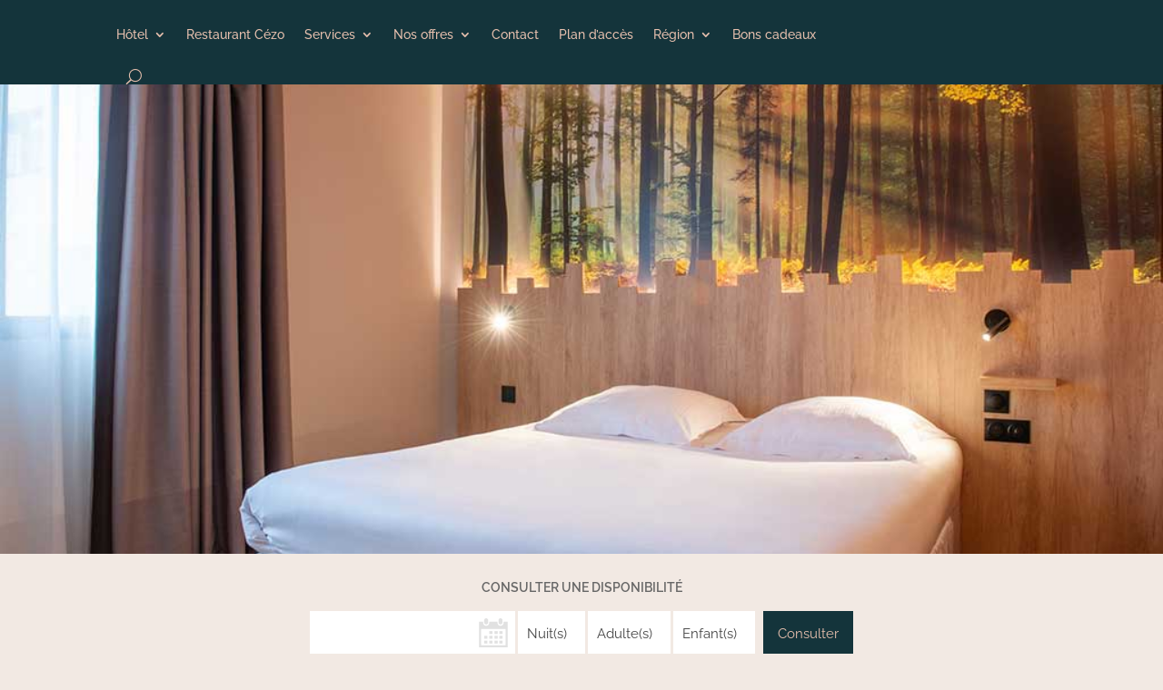

--- FILE ---
content_type: text/css; charset=utf-8
request_url: https://hotel-alteora-site-du-futuroscope.com/wp-content/cache/min/1/wp-content/uploads/rmp-menu/css/rmp-menu.css?ver=1761225989
body_size: 1579
content:
body{transition:transform 0.5s}#rmp_menu_trigger-11616{width:55px;height:55px;position:fixed;top:15px;border-radius:5px;display:none;text-decoration:none;right:5%;background:#1d4354;transition:transform 0.5s,background-color 0.5s}#rmp_menu_trigger-11616:hover,#rmp_menu_trigger-11616:focus{background:#1d4354;text-decoration:unset}#rmp_menu_trigger-11616.is-active{background:#6fda44}#rmp_menu_trigger-11616 .rmp-trigger-box{width:25px;color:#fff}#rmp_menu_trigger-11616 .rmp-trigger-icon-active,#rmp_menu_trigger-11616 .rmp-trigger-text-open{display:none}#rmp_menu_trigger-11616.is-active .rmp-trigger-icon-active,#rmp_menu_trigger-11616.is-active .rmp-trigger-text-open{display:inline}#rmp_menu_trigger-11616.is-active .rmp-trigger-icon-inactive,#rmp_menu_trigger-11616.is-active .rmp-trigger-text{display:none}#rmp_menu_trigger-11616 .rmp-trigger-label{color:#fff;pointer-events:none;line-height:13px;font-family:inherit;font-size:14px;display:inline;text-transform:inherit}#rmp_menu_trigger-11616 .rmp-trigger-label.rmp-trigger-label-top{display:block;margin-bottom:12px}#rmp_menu_trigger-11616 .rmp-trigger-label.rmp-trigger-label-bottom{display:block;margin-top:12px}#rmp_menu_trigger-11616 .responsive-menu-pro-inner{display:block}#rmp_menu_trigger-11616 .responsive-menu-pro-inner,#rmp_menu_trigger-11616 .responsive-menu-pro-inner::before,#rmp_menu_trigger-11616 .responsive-menu-pro-inner::after{width:25px;height:3px;background-color:#fff;border-radius:4px;position:absolute}#rmp_menu_trigger-11616.is-active .responsive-menu-pro-inner,#rmp_menu_trigger-11616.is-active .responsive-menu-pro-inner::before,#rmp_menu_trigger-11616.is-active .responsive-menu-pro-inner::after{background-color:#fff}#rmp_menu_trigger-11616:hover .responsive-menu-pro-inner,#rmp_menu_trigger-11616:hover .responsive-menu-pro-inner::before,#rmp_menu_trigger-11616:hover .responsive-menu-pro-inner::after{background-color:#fff}#rmp_menu_trigger-11616 .responsive-menu-pro-inner::before{top:10px}#rmp_menu_trigger-11616 .responsive-menu-pro-inner::after{bottom:10px}#rmp_menu_trigger-11616.is-active .responsive-menu-pro-inner::after{bottom:0}@media screen and (max-width:1024px){#rmp_menu_trigger-11616{display:block}#rmp-container-11616{position:fixed;top:0;margin:0;transition:transform 0.5s;overflow:auto;display:block;width:75%;max-width:350px;min-width:320px;background-color:#1d4354;background-image:url(../../../../../../../uploads/rmp-menu/css/"");height:100%;left:0;padding-top:0;padding-left:0;padding-bottom:0;padding-right:0}#rmp-menu-wrap-11616{padding-top:0;padding-left:0;padding-bottom:0;padding-right:0}#rmp-menu-wrap-11616 .rmp-menu,#rmp-menu-wrap-11616 .rmp-submenu{width:100%;box-sizing:border-box;margin:0;padding:0}#rmp-menu-wrap-11616 .rmp-submenu-depth-1 .rmp-menu-item-link{padding-left:10%}#rmp-menu-wrap-11616 .rmp-submenu-depth-2 .rmp-menu-item-link{padding-left:15%}#rmp-menu-wrap-11616 .rmp-submenu-depth-3 .rmp-menu-item-link{padding-left:20%}#rmp-menu-wrap-11616 .rmp-submenu-depth-4 .rmp-menu-item-link{padding-left:25%}#rmp-menu-wrap-11616 .rmp-submenu.rmp-submenu-open{display:block}#rmp-menu-wrap-11616 .rmp-menu-item{width:100%;list-style:none;margin:0}#rmp-menu-wrap-11616 .rmp-menu-item-link{height:40px;line-height:40px;font-size:15px;border-bottom:0 solid #1d4354;font-family:inherit;color:#fff;text-align:left;background-color:inherit;font-weight:400;letter-spacing:0;display:block;box-sizing:border-box;width:100%;text-decoration:none;position:relative;overflow:hidden;transition:background-color 0.5s,border-color 0.5s,0.5s;padding:0 5%;padding-right:50px}#rmp-menu-wrap-11616 .rmp-menu-item-link:after,#rmp-menu-wrap-11616 .rmp-menu-item-link:before{display:none}#rmp-menu-wrap-11616 .rmp-menu-item-link:hover{color:#fff;border-color:#1d4354;background-color:inherit}#rmp-menu-wrap-11616 .rmp-menu-item-link:focus{outline:none;border-color:unset;box-shadow:unset}#rmp-menu-wrap-11616 .rmp-menu-item-link .rmp-font-icon{height:40px;line-height:40px;margin-right:10px;font-size:15px}#rmp-menu-wrap-11616 .rmp-menu-current-item .rmp-menu-item-link{color:#fff;border-color:#1d4354;background-color:#6fda44}#rmp-menu-wrap-11616 .rmp-menu-current-item .rmp-menu-item-link:hover{color:#fff;border-color:#3f3f3f;background-color:inherit}#rmp-menu-wrap-11616 .rmp-menu-subarrow{position:absolute;top:0;bottom:0;text-align:center;overflow:hidden;background-size:cover;overflow:hidden;right:0;border-left-style:solid;border-left-color:#1d4354;border-left-width:0;height:39px;width:40px;color:#fff;background-color:inherit}#rmp-menu-wrap-11616 .rmp-menu-subarrow:hover{color:#fff;border-color:#3f3f3f;background-color:inherit}#rmp-menu-wrap-11616 .rmp-menu-subarrow .rmp-font-icon{margin-right:unset}#rmp-menu-wrap-11616 .rmp-menu-subarrow *{vertical-align:middle;line-height:39px}#rmp-menu-wrap-11616 .rmp-menu-subarrow-active{display:block;background-size:cover;color:#fff;border-color:#1d4354;background-color:rgba(33,33,33,.01)}#rmp-menu-wrap-11616 .rmp-menu-subarrow-active:hover{color:#fff;border-color:#3f3f3f;background-color:inherit}#rmp-menu-wrap-11616 .rmp-submenu{display:none}#rmp-menu-wrap-11616 .rmp-submenu .rmp-menu-item-link{height:40px;line-height:40px;letter-spacing:0;font-size:13px;border-bottom:0 solid #1d4354;font-family:inherit;font-weight:400;color:#fff;text-align:left;background-color:inherit}#rmp-menu-wrap-11616 .rmp-submenu .rmp-menu-item-link:hover{color:#fff;border-color:#1d4354;background-color:inherit}#rmp-menu-wrap-11616 .rmp-submenu .rmp-menu-current-item .rmp-menu-item-link{color:#fff;border-color:#1d4354;background-color:inherit}#rmp-menu-wrap-11616 .rmp-submenu .rmp-menu-current-item .rmp-menu-item-link:hover{color:#fff;border-color:#3f3f3f;background-color:inherit}#rmp-menu-wrap-11616 .rmp-menu-item-description{margin:0;padding:5px 5%;opacity:.8;color:#fff}#rmp-search-box-11616{display:block;padding-top:5%;padding-left:5%;padding-bottom:5%;padding-right:5%}#rmp-search-box-11616 .rmp-search-form{margin:0}#rmp-search-box-11616 .rmp-search-box{background:#fff;border:1px solid currentColor;color:#1d4354;width:100%;padding:0 5%;border-radius:30px;height:45px;-webkit-appearance:none}#rmp-search-box-11616 .rmp-search-box::placeholder{color:#1d4354}#rmp-search-box-11616 .rmp-search-box:focus{background-color:#fff;outline:2px solid currentColor;color:#1d4354}#rmp-menu-title-11616{background-color:inherit;color:#fff;text-align:center;font-size:25px;padding-top:10%;padding-left:5%;padding-bottom:0%;padding-right:5%;font-weight:400;transition:background-color 0.5s,border-color 0.5s,color 0.5s}#rmp-menu-title-11616:hover{background-color:inherit;color:#fff}#rmp-menu-title-11616>.rmp-menu-title-link{color:#fff;width:100%;background-color:unset;text-decoration:none}#rmp-menu-title-11616>.rmp-menu-title-link:hover{color:#fff}#rmp-menu-title-11616 .rmp-font-icon{font-size:25px}#rmp-menu-additional-content-11616{padding-top:0%;padding-left:5%;padding-bottom:10%;padding-right:5%;color:#6fda44;text-align:center;font-size:16px}}.rmp-container{display:none;visibility:visible;padding:0 0 0 0;z-index:99998;transition:all 0.3s}.rmp-container.rmp-fade-top,.rmp-container.rmp-fade-left,.rmp-container.rmp-fade-right,.rmp-container.rmp-fade-bottom{display:none}.rmp-container.rmp-slide-left,.rmp-container.rmp-push-left{transform:translateX(-100%);-ms-transform:translateX(-100%);-webkit-transform:translateX(-100%);-moz-transform:translateX(-100%)}.rmp-container.rmp-slide-left.rmp-menu-open,.rmp-container.rmp-push-left.rmp-menu-open{transform:translateX(0);-ms-transform:translateX(0);-webkit-transform:translateX(0);-moz-transform:translateX(0)}.rmp-container.rmp-slide-right,.rmp-container.rmp-push-right{transform:translateX(100%);-ms-transform:translateX(100%);-webkit-transform:translateX(100%);-moz-transform:translateX(100%)}.rmp-container.rmp-slide-right.rmp-menu-open,.rmp-container.rmp-push-right.rmp-menu-open{transform:translateX(0);-ms-transform:translateX(0);-webkit-transform:translateX(0);-moz-transform:translateX(0)}.rmp-container.rmp-slide-top,.rmp-container.rmp-push-top{transform:translateY(-100%);-ms-transform:translateY(-100%);-webkit-transform:translateY(-100%);-moz-transform:translateY(-100%)}.rmp-container.rmp-slide-top.rmp-menu-open,.rmp-container.rmp-push-top.rmp-menu-open{transform:translateY(0);-ms-transform:translateY(0);-webkit-transform:translateY(0);-moz-transform:translateY(0)}.rmp-container.rmp-slide-bottom,.rmp-container.rmp-push-bottom{transform:translateY(100%);-ms-transform:translateY(100%);-webkit-transform:translateY(100%);-moz-transform:translateY(100%)}.rmp-container.rmp-slide-bottom.rmp-menu-open,.rmp-container.rmp-push-bottom.rmp-menu-open{transform:translateX(0);-ms-transform:translateX(0);-webkit-transform:translateX(0);-moz-transform:translateX(0)}.rmp-container::-webkit-scrollbar{width:0}.rmp-container ::-webkit-scrollbar-track{box-shadow:inset 0 0 5px transparent}.rmp-container ::-webkit-scrollbar-thumb{background:transparent}.rmp-container ::-webkit-scrollbar-thumb:hover{background:transparent}.rmp-container .rmp-menu-wrap .rmp-menu{transition:none;border-radius:0;box-shadow:none;background:none;border:0;bottom:auto;box-sizing:border-box;clip:auto;color:#666;display:block;float:none;font-family:inherit;font-size:14px;height:auto;left:auto;line-height:1.7;list-style-type:none;margin:0;min-height:auto;max-height:none;opacity:1;outline:none;overflow:visible;padding:0;position:relative;pointer-events:auto;right:auto;text-align:left;text-decoration:none;text-indent:0;text-transform:none;transform:none;top:auto;visibility:inherit;width:auto;word-wrap:break-word;white-space:normal}.rmp-container .rmp-menu-additional-content{display:block;word-break:break-word}.rmp-container .rmp-menu-title{display:flex;flex-direction:column}.rmp-container .rmp-menu-title .rmp-menu-title-image{max-width:100%;margin-bottom:15px;display:block;margin:auto;margin-bottom:15px}button.rmp_menu_trigger{z-index:999999;overflow:hidden;outline:none;border:0;display:none;margin:0;transition:transform 0.5s,background-color 0.5s;padding:0}button.rmp_menu_trigger .responsive-menu-pro-inner::before,button.rmp_menu_trigger .responsive-menu-pro-inner::after{content:"";display:block}button.rmp_menu_trigger .responsive-menu-pro-inner::before{top:10px}button.rmp_menu_trigger .responsive-menu-pro-inner::after{bottom:10px}button.rmp_menu_trigger .rmp-trigger-box{width:40px;display:inline-block;position:relative;pointer-events:none;vertical-align:super}.admin-bar .rmp-container,.admin-bar .rmp_menu_trigger{margin-top:32px!important}@media screen and (max-width:782px){.admin-bar .rmp-container,.admin-bar .rmp_menu_trigger{margin-top:46px!important}}.rmp-menu-trigger-boring .responsive-menu-pro-inner{transition-property:none}.rmp-menu-trigger-boring .responsive-menu-pro-inner::after,.rmp-menu-trigger-boring .responsive-menu-pro-inner::before{transition-property:none}.rmp-menu-trigger-boring.is-active .responsive-menu-pro-inner{transform:rotate(45deg)}.rmp-menu-trigger-boring.is-active .responsive-menu-pro-inner:before{top:0;opacity:0}.rmp-menu-trigger-boring.is-active .responsive-menu-pro-inner:after{bottom:0;transform:rotate(-90deg)}

--- FILE ---
content_type: text/css; charset=utf-8
request_url: https://hotel-alteora-site-du-futuroscope.com/wp-content/themes/Alteora/style.css?ver=4.27.5
body_size: -237
content:
/*
Theme Name: 	Hôtel Alteora
Theme URI:      https://chrom.fr
Description:    Divi child theme for Hôtel Alteora
Author:         Ollivier le Roch - CHROM interactiv'
Author URI:     https://chrom.fr
Template:       Divi
Version: 		2.0.0.1627084535
Updated: 		2022-05-09 10:35:30
License: 		GNU General Public License v2
License 		URI: http://www.gnu.org/licenses/gpl-2.0.html
*/

--- FILE ---
content_type: text/css; charset=utf-8
request_url: https://hotel-alteora-site-du-futuroscope.com/wp-content/cache/min/1/wp-content/et-cache/7722/et-core-unified-7722.min.css?ver=1761225989
body_size: 3479
content:
@font-face{font-family:'Comfortaa';src:url(/fonts/Comfortaa-Light.eot);src:url('/fonts/Comfortaa-Light.eot?#iefix') format('embedded-opentype'),url(/fonts/Comfortaa-Light.woff2) format('woff2'),url(/fonts/Comfortaa-Light.woff) format('woff'),url(/fonts/Comfortaa-Light.ttf) format('truetype'),url('/fonts/Comfortaa-Light.svg#Comfortaa-Light') format('svg');font-weight:300;font-style:normal;font-display:swap}@font-face{font-family:'Comfortaa';src:url(/fonts/Comfortaa-Regular.eot);src:url('/fonts/Comfortaa-Regular.eot?#iefix') format('embedded-opentype'),url(/fonts/Comfortaa-Regular.woff2) format('woff2'),url(/fonts/Comfortaa-Regular.woff) format('woff'),url(/fonts/Comfortaa-Regular.ttf) format('truetype'),url('/fonts/Comfortaa-Regular.svg#Comfortaa-Regular') format('svg');font-weight:400;font-style:normal;font-display:swap}@font-face{font-family:'Comfortaa';src:url(/fonts/Comfortaa-Bold.eot);src:url('/fonts/Comfortaa-Bold.eot?#iefix') format('embedded-opentype'),url(/fonts/Comfortaa-Bold.woff2) format('woff2'),url(/fonts/Comfortaa-Bold.woff) format('woff'),url(/fonts/Comfortaa-Bold.ttf) format('truetype'),url('/fonts/Comfortaa-Bold.svg#Comfortaa-Bold') format('svg');font-weight:700;font-style:normal;font-display:swap}@font-face{font-family:'Comfortaa';src:url(/fonts/Comfortaa-Light_1.eot);src:url('/fonts/Comfortaa-Light_1.eot?#iefix') format('embedded-opentype'),url(/fonts/Comfortaa-Light_1.woff2) format('woff2'),url(/fonts/Comfortaa-Light_1.woff) format('woff'),url(/fonts/Comfortaa-Light_1.ttf) format('truetype'),url('/fonts/Comfortaa-Light_1.svg#Comfortaa-Light') format('svg');font-weight:300;font-style:normal;font-display:swap}@font-face{font-family:'Comfortaa';src:url(/fonts/Comfortaa-Bold_1.eot);src:url('/fonts/Comfortaa-Bold_1.eot?#iefix') format('embedded-opentype'),url(/fonts/Comfortaa-Bold_1.woff2) format('woff2'),url(/fonts/Comfortaa-Bold_1.woff) format('woff'),url(/fonts/Comfortaa-Bold_1.ttf) format('truetype'),url('/fonts/Comfortaa-Bold_1.svg#Comfortaa-Bold') format('svg');font-weight:700;font-style:normal;font-display:swap}@font-face{font-family:'Comfortaa';src:url(/fonts/Comfortaa-Regular_1.eot);src:url('/fonts/Comfortaa-Regular_1.eot?#iefix') format('embedded-opentype'),url(/fonts/Comfortaa-Regular_1.woff2) format('woff2'),url(/fonts/Comfortaa-Regular_1.woff) format('woff'),url(/fonts/Comfortaa-Regular_1.ttf) format('truetype'),url('/fonts/Comfortaa-Regular_1.svg#Comfortaa-Regular') format('svg');font-weight:400;font-style:normal;font-display:swap}@font-face{font-family:'Raleway';src:url(/fonts/Raleway-Black.eot);src:url('/fonts/Raleway-Black.eot?#iefix') format('embedded-opentype'),url(/fonts/Raleway-Black.woff2) format('woff2'),url(/fonts/Raleway-Black.woff) format('woff'),url(/fonts/Raleway-Black.ttf) format('truetype'),url('/fonts/Raleway-Black.svg#Raleway-Black') format('svg');font-weight:900;font-style:normal;font-display:swap}@font-face{font-family:'Raleway';src:url(/fonts/Raleway-BlackItalic.eot);src:url('/fonts/Raleway-BlackItalic.eot?#iefix') format('embedded-opentype'),url(/fonts/Raleway-BlackItalic.woff2) format('woff2'),url(/fonts/Raleway-BlackItalic.woff) format('woff'),url(/fonts/Raleway-BlackItalic.ttf) format('truetype'),url('/fonts/Raleway-BlackItalic.svg#Raleway-BlackItalic') format('svg');font-weight:900;font-style:italic;font-display:swap}@font-face{font-family:'Raleway';src:url(/fonts/Raleway-Bold.eot);src:url('/fonts/Raleway-Bold.eot?#iefix') format('embedded-opentype'),url(/fonts/Raleway-Bold.woff2) format('woff2'),url(/fonts/Raleway-Bold.woff) format('woff'),url(/fonts/Raleway-Bold.ttf) format('truetype'),url('/fonts/Raleway-Bold.svg#Raleway-Bold') format('svg');font-weight:700;font-style:normal;font-display:swap}@font-face{font-family:'Raleway';src:url(/fonts/Raleway-BoldItalic.eot);src:url('/fonts/Raleway-BoldItalic.eot?#iefix') format('embedded-opentype'),url(/fonts/Raleway-BoldItalic.woff2) format('woff2'),url(/fonts/Raleway-BoldItalic.woff) format('woff'),url(/fonts/Raleway-BoldItalic.ttf) format('truetype'),url('/fonts/Raleway-BoldItalic.svg#Raleway-BoldItalic') format('svg');font-weight:700;font-style:italic;font-display:swap}@font-face{font-family:'Raleway';src:url(/fonts/Raleway-ExtraBoldItalic.eot);src:url('/fonts/Raleway-ExtraBoldItalic.eot?#iefix') format('embedded-opentype'),url(/fonts/Raleway-ExtraBoldItalic.woff2) format('woff2'),url(/fonts/Raleway-ExtraBoldItalic.woff) format('woff'),url(/fonts/Raleway-ExtraBoldItalic.ttf) format('truetype'),url('/fonts/Raleway-ExtraBoldItalic.svg#Raleway-ExtraBoldItalic') format('svg');font-weight:700;font-style:italic;font-display:swap}@font-face{font-family:'Raleway';src:url(/fonts/Raleway-ExtraBold.eot);src:url('/fonts/Raleway-ExtraBold.eot?#iefix') format('embedded-opentype'),url(/fonts/Raleway-ExtraBold.woff2) format('woff2'),url(/fonts/Raleway-ExtraBold.woff) format('woff'),url(/fonts/Raleway-ExtraBold.ttf) format('truetype'),url('/fonts/Raleway-ExtraBold.svg#Raleway-ExtraBold') format('svg');font-weight:700;font-style:normal;font-display:swap}@font-face{font-family:'Raleway';src:url(/fonts/Raleway-ExtraLight.eot);src:url('/fonts/Raleway-ExtraLight.eot?#iefix') format('embedded-opentype'),url(/fonts/Raleway-ExtraLight.woff2) format('woff2'),url(/fonts/Raleway-ExtraLight.woff) format('woff'),url(/fonts/Raleway-ExtraLight.ttf) format('truetype'),url('/fonts/Raleway-ExtraLight.svg#Raleway-ExtraLight') format('svg');font-weight:200;font-style:normal;font-display:swap}@font-face{font-family:'Raleway';src:url(/fonts/Raleway-ExtraLightItalic.eot);src:url('/fonts/Raleway-ExtraLightItalic.eot?#iefix') format('embedded-opentype'),url(/fonts/Raleway-ExtraLightItalic.woff2) format('woff2'),url(/fonts/Raleway-ExtraLightItalic.woff) format('woff'),url(/fonts/Raleway-ExtraLightItalic.ttf) format('truetype'),url('/fonts/Raleway-ExtraLightItalic.svg#Raleway-ExtraLightItalic') format('svg');font-weight:200;font-style:italic;font-display:swap}@font-face{font-family:'Raleway';src:url(/fonts/Raleway-Italic.eot);src:url('/fonts/Raleway-Italic.eot?#iefix') format('embedded-opentype'),url(/fonts/Raleway-Italic.woff2) format('woff2'),url(/fonts/Raleway-Italic.woff) format('woff'),url(/fonts/Raleway-Italic.ttf) format('truetype'),url('/fonts/Raleway-Italic.svg#Raleway-Italic') format('svg');font-weight:400;font-style:italic;font-display:swap}@font-face{font-family:'Raleway';src:url(/fonts/Raleway-Light.eot);src:url('/fonts/Raleway-Light.eot?#iefix') format('embedded-opentype'),url(/fonts/Raleway-Light.woff2) format('woff2'),url(/fonts/Raleway-Light.woff) format('woff'),url(/fonts/Raleway-Light.ttf) format('truetype'),url('/fonts/Raleway-Light.svg#Raleway-Light') format('svg');font-weight:300;font-style:normal;font-display:swap}@font-face{font-family:'Raleway';src:url(/fonts/Raleway-Medium.eot);src:url('/fonts/Raleway-Medium.eot?#iefix') format('embedded-opentype'),url(/fonts/Raleway-Medium.woff2) format('woff2'),url(/fonts/Raleway-Medium.woff) format('woff'),url(/fonts/Raleway-Medium.ttf) format('truetype'),url('/fonts/Raleway-Medium.svg#Raleway-Medium') format('svg');font-weight:500;font-style:normal;font-display:swap}@font-face{font-family:'Raleway';src:url(/fonts/Raleway-LightItalic.eot);src:url('/fonts/Raleway-LightItalic.eot?#iefix') format('embedded-opentype'),url(/fonts/Raleway-LightItalic.woff2) format('woff2'),url(/fonts/Raleway-LightItalic.woff) format('woff'),url(/fonts/Raleway-LightItalic.ttf) format('truetype'),url('/fonts/Raleway-LightItalic.svg#Raleway-LightItalic') format('svg');font-weight:300;font-style:italic;font-display:swap}@font-face{font-family:'Raleway';src:url(/fonts/Raleway-MediumItalic.eot);src:url('/fonts/Raleway-MediumItalic.eot?#iefix') format('embedded-opentype'),url(/fonts/Raleway-MediumItalic.woff2) format('woff2'),url(/fonts/Raleway-MediumItalic.woff) format('woff'),url(/fonts/Raleway-MediumItalic.ttf) format('truetype'),url('/fonts/Raleway-MediumItalic.svg#Raleway-MediumItalic') format('svg');font-weight:500;font-style:italic;font-display:swap}@font-face{font-family:'Raleway';src:url(/fonts/Raleway-Regular.eot);src:url('/fonts/Raleway-Regular.eot?#iefix') format('embedded-opentype'),url(/fonts/Raleway-Regular.woff2) format('woff2'),url(/fonts/Raleway-Regular.woff) format('woff'),url(/fonts/Raleway-Regular.ttf) format('truetype'),url('/fonts/Raleway-Regular.svg#Raleway-Regular') format('svg');font-weight:400;font-style:normal;font-display:swap}@font-face{font-family:'Raleway';src:url(/fonts/Raleway-SemiBold.eot);src:url('/fonts/Raleway-SemiBold.eot?#iefix') format('embedded-opentype'),url(/fonts/Raleway-SemiBold.woff2) format('woff2'),url(/fonts/Raleway-SemiBold.woff) format('woff'),url(/fonts/Raleway-SemiBold.ttf) format('truetype'),url('/fonts/Raleway-SemiBold.svg#Raleway-SemiBold') format('svg');font-weight:600;font-style:normal;font-display:swap}@font-face{font-family:'Raleway';src:url(/fonts/Raleway-SemiBoldItalic.eot);src:url('/fonts/Raleway-SemiBoldItalic.eot?#iefix') format('embedded-opentype'),url(/fonts/Raleway-SemiBoldItalic.woff2) format('woff2'),url(/fonts/Raleway-SemiBoldItalic.woff) format('woff'),url(/fonts/Raleway-SemiBoldItalic.ttf) format('truetype'),url('/fonts/Raleway-SemiBoldItalic.svg#Raleway-SemiBoldItalic') format('svg');font-weight:600;font-style:italic;font-display:swap}@font-face{font-family:'Raleway';src:url(/fonts/Raleway-Thin.eot);src:url('/fonts/Raleway-Thin.eot?#iefix') format('embedded-opentype'),url(/fonts/Raleway-Thin.woff2) format('woff2'),url(/fonts/Raleway-Thin.woff) format('woff'),url(/fonts/Raleway-Thin.ttf) format('truetype'),url('/fonts/Raleway-Thin.svg#Raleway-Thin') format('svg');font-weight:100;font-style:normal;font-display:swap}@font-face{font-family:'Raleway';src:url(/fonts/Raleway-ThinItalic.eot);src:url('/fonts/Raleway-ThinItalic.eot?#iefix') format('embedded-opentype'),url(/fonts/Raleway-ThinItalic.woff2) format('woff2'),url(/fonts/Raleway-ThinItalic.woff) format('woff'),url(/fonts/Raleway-ThinItalic.ttf) format('truetype'),url('/fonts/Raleway-ThinItalic.svg#Raleway-ThinItalic') format('svg');font-weight:100;font-style:italic;font-display:swap}body{font-family:'Raleway'}h1,h2,h3{font-family:'Comfortaa'!important;font-weight:500}.flatpickr-calendar{background:transparent;opacity:0;display:none;text-align:center;visibility:hidden;padding:0;-webkit-animation:none;animation:none;direction:ltr;border:0;font-size:14px;line-height:24px;border-radius:5px;position:absolute;width:307.875px;-webkit-box-sizing:border-box;box-sizing:border-box;-ms-touch-action:manipulation;touch-action:manipulation;background:#fff;-webkit-box-shadow:1px 0 0 #e6e6e6,-1px 0 0 #e6e6e6,0 1px 0 #e6e6e6,0 -1px 0 #e6e6e6,0 3px 13px rgba(0,0,0,.08);box-shadow:1px 0 0 #e6e6e6,-1px 0 0 #e6e6e6,0 1px 0 #e6e6e6,0 -1px 0 #e6e6e6,0 3px 13px rgba(0,0,0,.08)}.flatpickr-calendar.open,.flatpickr-calendar.inline{opacity:1;max-height:640px;visibility:visible}.flatpickr-calendar.open{display:inline-block;z-index:99999}.flatpickr-calendar.animate.open{-webkit-animation:fpFadeInDown 300ms cubic-bezier(.23,1,.32,1);animation:fpFadeInDown 300ms cubic-bezier(.23,1,.32,1)}.flatpickr-calendar.inline{display:block;position:relative;top:2px}.flatpickr-calendar.static{position:absolute;top:calc(100% + 2px)}.flatpickr-calendar.static.open{z-index:999;display:block}.flatpickr-calendar.multiMonth .flatpickr-days .dayContainer:nth-child(n+1) .flatpickr-day.inRange:nth-child(7n+7){-webkit-box-shadow:none!important;box-shadow:none!important}.flatpickr-calendar.multiMonth .flatpickr-days .dayContainer:nth-child(n+2) .flatpickr-day.inRange:nth-child(7n+1){-webkit-box-shadow:-2px 0 0 #e6e6e6,5px 0 0 #e6e6e6;box-shadow:-2px 0 0 #e6e6e6,5px 0 0 #e6e6e6}.flatpickr-calendar .hasWeeks .dayContainer,.flatpickr-calendar .hasTime .dayContainer{border-bottom:0;border-bottom-right-radius:0;border-bottom-left-radius:0}.flatpickr-calendar .hasWeeks .dayContainer{border-left:0}.flatpickr-calendar.showTimeInput.hasTime .flatpickr-time{height:40px;border-top:1px solid #e6e6e6}.flatpickr-calendar.noCalendar.hasTime .flatpickr-time{height:auto}.flatpickr-calendar:before,.flatpickr-calendar:after{position:absolute;display:block;pointer-events:none;border:solid transparent;content:'';height:0;width:0;left:22px}.flatpickr-calendar.rightMost:before,.flatpickr-calendar.rightMost:after{left:auto;right:22px}.flatpickr-calendar:before{border-width:5px;margin:0 -5px}.flatpickr-calendar:after{border-width:4px;margin:0 -4px}.flatpickr-calendar.arrowTop:before,.flatpickr-calendar.arrowTop:after{bottom:100%}.flatpickr-calendar.arrowTop:before{border-bottom-color:#e6e6e6}.flatpickr-calendar.arrowTop:after{border-bottom-color:#fff}.flatpickr-calendar.arrowBottom:before,.flatpickr-calendar.arrowBottom:after{top:100%}.flatpickr-calendar.arrowBottom:before{border-top-color:#e6e6e6}.flatpickr-calendar.arrowBottom:after{border-top-color:#fff}.flatpickr-calendar:focus{outline:0}.flatpickr-wrapper{position:relative;display:inline-block}.flatpickr-months{display:-webkit-box;display:-webkit-flex;display:-ms-flexbox;display:flex}.flatpickr-months .flatpickr-month{background:transparent;color:rgba(0,0,0,.9);fill:rgba(0,0,0,.9);height:28px;line-height:1;text-align:center;position:relative;-webkit-user-select:none;-moz-user-select:none;-ms-user-select:none;user-select:none;overflow:hidden;-webkit-box-flex:1;-webkit-flex:1;-ms-flex:1;flex:1}.flatpickr-months .flatpickr-prev-month,.flatpickr-months .flatpickr-next-month{text-decoration:none;cursor:pointer;position:absolute;top:0;line-height:16px;height:28px;padding:10px;z-index:3;color:rgba(0,0,0,.9);fill:rgba(0,0,0,.9)}.flatpickr-months .flatpickr-prev-month.disabled,.flatpickr-months .flatpickr-next-month.disabled{display:none}.flatpickr-months .flatpickr-prev-month i,.flatpickr-months .flatpickr-next-month i{position:relative}.flatpickr-months .flatpickr-prev-month.flatpickr-prev-month,.flatpickr-months .flatpickr-next-month.flatpickr-prev-month{left:0}.flatpickr-months .flatpickr-prev-month.flatpickr-next-month,.flatpickr-months .flatpickr-next-month.flatpickr-next-month{right:0}.flatpickr-months .flatpickr-prev-month:hover,.flatpickr-months .flatpickr-next-month:hover{color:#959ea9}.flatpickr-months .flatpickr-prev-month:hover svg,.flatpickr-months .flatpickr-next-month:hover svg{fill:#f64747}.flatpickr-months .flatpickr-prev-month svg,.flatpickr-months .flatpickr-next-month svg{width:14px;height:14px}.flatpickr-months .flatpickr-prev-month svg path,.flatpickr-months .flatpickr-next-month svg path{-webkit-transition:fill .1s;transition:fill .1s;fill:inherit}.numInputWrapper{position:relative;height:auto}.numInputWrapper input,.numInputWrapper span{display:inline-block}.numInputWrapper input{width:100%}.numInputWrapper input::-ms-clear{display:none}.numInputWrapper span{position:absolute;right:0;width:14px;padding:0 4px 0 2px;height:50%;line-height:50%;opacity:0;cursor:pointer;border:1px solid rgba(57,57,57,.15);-webkit-box-sizing:border-box;box-sizing:border-box}.numInputWrapper span:hover{background:rgba(0,0,0,.1)}.numInputWrapper span:active{background:rgba(0,0,0,.2)}.numInputWrapper span:after{display:block;content:"";position:absolute}.numInputWrapper span.arrowUp{top:0;border-bottom:0}.numInputWrapper span.arrowUp:after{border-left:4px solid transparent;border-right:4px solid transparent;border-bottom:4px solid rgba(57,57,57,.6);top:26%}.numInputWrapper span.arrowDown{top:50%}.numInputWrapper span.arrowDown:after{border-left:4px solid transparent;border-right:4px solid transparent;border-top:4px solid rgba(57,57,57,.6);top:40%}.numInputWrapper span svg{width:inherit;height:auto}.numInputWrapper span svg path{fill:rgba(0,0,0,.5)}.numInputWrapper:hover{background:rgba(0,0,0,.05)}.numInputWrapper:hover span{opacity:1}.flatpickr-current-month{font-size:135%;line-height:inherit;font-weight:300;color:inherit;position:absolute;width:75%;left:12.5%;padding:6.16px 0 0 0;line-height:1;height:28px;display:inline-block;text-align:center;-webkit-transform:translate3d(0,0,0);transform:translate3d(0,0,0)}.flatpickr-current-month span.cur-month{font-family:inherit;font-weight:700;color:inherit;display:inline-block;margin-left:.5ch;padding:0}.flatpickr-current-month span.cur-month:hover{background:rgba(0,0,0,.05)}.flatpickr-current-month .numInputWrapper{width:6ch;width:7ch;display:inline-block}.flatpickr-current-month .numInputWrapper span.arrowUp:after{border-bottom-color:rgba(0,0,0,.9)}.flatpickr-current-month .numInputWrapper span.arrowDown:after{border-top-color:rgba(0,0,0,.9)}.flatpickr-current-month input.cur-year{background:transparent;-webkit-box-sizing:border-box;box-sizing:border-box;color:inherit;cursor:text;padding:0 0 0 .5ch;margin:0;display:inline-block;font-size:inherit;font-family:inherit;font-weight:300;line-height:inherit;height:auto;border:0;border-radius:0;vertical-align:initial}.flatpickr-current-month input.cur-year:focus{outline:0}.flatpickr-current-month input.cur-year[disabled],.flatpickr-current-month input.cur-year[disabled]:hover{font-size:100%;color:rgba(0,0,0,.5);background:transparent;pointer-events:none}.flatpickr-weekdays{background:transparent;text-align:center;overflow:hidden;width:100%;display:-webkit-box;display:-webkit-flex;display:-ms-flexbox;display:flex;-webkit-box-align:center;-webkit-align-items:center;-ms-flex-align:center;align-items:center;height:28px}.flatpickr-weekdays .flatpickr-weekdaycontainer{display:-webkit-box;display:-webkit-flex;display:-ms-flexbox;display:flex;-webkit-box-flex:1;-webkit-flex:1;-ms-flex:1;flex:1}span.flatpickr-weekday{cursor:default;font-size:90%;background:transparent;color:rgba(0,0,0,.54);line-height:1;margin:0;text-align:center;display:block;-webkit-box-flex:1;-webkit-flex:1;-ms-flex:1;flex:1;font-weight:bolder}.dayContainer,.flatpickr-weeks{padding:1px 0 0 0}.flatpickr-days{position:relative;overflow:hidden;display:-webkit-box;display:-webkit-flex;display:-ms-flexbox;display:flex;-webkit-box-align:start;-webkit-align-items:flex-start;-ms-flex-align:start;align-items:flex-start;width:307.875px}.flatpickr-days:focus{outline:0}.dayContainer{padding:0;outline:0;text-align:left;width:307.875px;min-width:307.875px;max-width:307.875px;-webkit-box-sizing:border-box;box-sizing:border-box;display:inline-block;display:-ms-flexbox;display:-webkit-box;display:-webkit-flex;display:flex;-webkit-flex-wrap:wrap;flex-wrap:wrap;-ms-flex-wrap:wrap;-ms-flex-pack:justify;-webkit-justify-content:space-around;justify-content:space-around;-webkit-transform:translate3d(0,0,0);transform:translate3d(0,0,0);opacity:1}.dayContainer+.dayContainer{-webkit-box-shadow:-1px 0 0 #e6e6e6;box-shadow:-1px 0 0 #e6e6e6}.flatpickr-day{background:none;border:1px solid transparent;border-radius:150px;-webkit-box-sizing:border-box;box-sizing:border-box;color:#393939;cursor:pointer;font-weight:400;width:14.2857143%;-webkit-flex-basis:14.2857143%;-ms-flex-preferred-size:14.2857143%;flex-basis:14.2857143%;max-width:39px;height:39px;line-height:39px;margin:0;display:inline-block;position:relative;-webkit-box-pack:center;-webkit-justify-content:center;-ms-flex-pack:center;justify-content:center;text-align:center}.flatpickr-day.inRange,.flatpickr-day.prevMonthDay.inRange,.flatpickr-day.nextMonthDay.inRange,.flatpickr-day.today.inRange,.flatpickr-day.prevMonthDay.today.inRange,.flatpickr-day.nextMonthDay.today.inRange,.flatpickr-day:hover,.flatpickr-day.prevMonthDay:hover,.flatpickr-day.nextMonthDay:hover,.flatpickr-day:focus,.flatpickr-day.prevMonthDay:focus,.flatpickr-day.nextMonthDay:focus{cursor:pointer;outline:0;background:#e6e6e6;border-color:#e6e6e6}.flatpickr-day.today{border-color:#959ea9}.flatpickr-day.today:hover,.flatpickr-day.today:focus{border-color:#959ea9;background:#959ea9;color:#fff}.flatpickr-day.selected,.flatpickr-day.startRange,.flatpickr-day.endRange,.flatpickr-day.selected.inRange,.flatpickr-day.startRange.inRange,.flatpickr-day.endRange.inRange,.flatpickr-day.selected:focus,.flatpickr-day.startRange:focus,.flatpickr-day.endRange:focus,.flatpickr-day.selected:hover,.flatpickr-day.startRange:hover,.flatpickr-day.endRange:hover,.flatpickr-day.selected.prevMonthDay,.flatpickr-day.startRange.prevMonthDay,.flatpickr-day.endRange.prevMonthDay,.flatpickr-day.selected.nextMonthDay,.flatpickr-day.startRange.nextMonthDay,.flatpickr-day.endRange.nextMonthDay{background:#e7bba4;-webkit-box-shadow:none;box-shadow:none;color:#fff;border-color:#e7bba4}.flatpickr-day.selected.startRange,.flatpickr-day.startRange.startRange,.flatpickr-day.endRange.startRange{border-radius:50px 0 0 50px}.flatpickr-day.selected.endRange,.flatpickr-day.startRange.endRange,.flatpickr-day.endRange.endRange{border-radius:0 50px 50px 0}.flatpickr-day.selected.startRange+.endRange:not(:nth-child(7n+1)),.flatpickr-day.startRange.startRange+.endRange:not(:nth-child(7n+1)),.flatpickr-day.endRange.startRange+.endRange:not(:nth-child(7n+1)){-webkit-box-shadow:-10px 0 0 #e7bba4;box-shadow:-10px 0 0 #e7bba4}.flatpickr-day.selected.startRange.endRange,.flatpickr-day.startRange.startRange.endRange,.flatpickr-day.endRange.startRange.endRange{border-radius:50px}.flatpickr-day.inRange{border-radius:0;-webkit-box-shadow:-5px 0 0 #e6e6e6,5px 0 0 #e6e6e6;box-shadow:-5px 0 0 #e6e6e6,5px 0 0 #e6e6e6}.flatpickr-day.disabled,.flatpickr-day.disabled:hover,.flatpickr-day.prevMonthDay,.flatpickr-day.nextMonthDay,.flatpickr-day.notAllowed,.flatpickr-day.notAllowed.prevMonthDay,.flatpickr-day.notAllowed.nextMonthDay{color:rgba(57,57,57,.3);background:transparent;border-color:transparent;cursor:default}.flatpickr-day.disabled,.flatpickr-day.disabled:hover{cursor:not-allowed;color:rgba(57,57,57,.1)}.flatpickr-day.week.selected{border-radius:0;-webkit-box-shadow:-5px 0 0 #e7bba4,5px 0 0 #e7bba4;box-shadow:-5px 0 0 #e7bba4,5px 0 0 #e7bba4}.flatpickr-day.hidden{visibility:hidden}.rangeMode .flatpickr-day{margin-top:1px}.flatpickr-weekwrapper{display:inline-block;float:left}.flatpickr-weekwrapper .flatpickr-weeks{padding:0 12px;-webkit-box-shadow:1px 0 0 #e6e6e6;box-shadow:1px 0 0 #e6e6e6}.flatpickr-weekwrapper .flatpickr-weekday{float:none;width:100%;line-height:28px}.flatpickr-weekwrapper span.flatpickr-day,.flatpickr-weekwrapper span.flatpickr-day:hover{display:block;width:100%;max-width:none;color:rgba(57,57,57,.3);background:transparent;cursor:default;border:none}.flatpickr-innerContainer{display:block;display:-webkit-box;display:-webkit-flex;display:-ms-flexbox;display:flex;-webkit-box-sizing:border-box;box-sizing:border-box;overflow:hidden}.flatpickr-rContainer{display:inline-block;padding:0;-webkit-box-sizing:border-box;box-sizing:border-box}.flatpickr-time{text-align:center;outline:0;display:block;height:0;line-height:40px;max-height:40px;-webkit-box-sizing:border-box;box-sizing:border-box;overflow:hidden;display:-webkit-box;display:-webkit-flex;display:-ms-flexbox;display:flex}.flatpickr-time:after{content:"";display:table;clear:both}.flatpickr-time .numInputWrapper{-webkit-box-flex:1;-webkit-flex:1;-ms-flex:1;flex:1;width:40%;height:40px;float:left}.flatpickr-time .numInputWrapper span.arrowUp:after{border-bottom-color:#393939}.flatpickr-time .numInputWrapper span.arrowDown:after{border-top-color:#393939}.flatpickr-time.hasSeconds .numInputWrapper{width:26%}.flatpickr-time.time24hr .numInputWrapper{width:49%}.flatpickr-time input{background:transparent;-webkit-box-shadow:none;box-shadow:none;border:0;border-radius:0;text-align:center;margin:0;padding:0;height:inherit;line-height:inherit;color:#393939;font-size:14px;position:relative;-webkit-box-sizing:border-box;box-sizing:border-box}.flatpickr-time input.flatpickr-hour{font-weight:700}.flatpickr-time input.flatpickr-minute,.flatpickr-time input.flatpickr-second{font-weight:400}.flatpickr-time input:focus{outline:0;border:0}.flatpickr-time .flatpickr-time-separator,.flatpickr-time .flatpickr-am-pm{height:inherit;display:inline-block;float:left;line-height:inherit;color:#393939;font-weight:700;width:2%;-webkit-user-select:none;-moz-user-select:none;-ms-user-select:none;user-select:none;-webkit-align-self:center;-ms-flex-item-align:center;align-self:center}.flatpickr-time .flatpickr-am-pm{outline:0;width:18%;cursor:pointer;text-align:center;font-weight:400}.flatpickr-time input:hover,.flatpickr-time .flatpickr-am-pm:hover,.flatpickr-time input:focus,.flatpickr-time .flatpickr-am-pm:focus{background:#f3f3f3}.flatpickr-input[readonly]{cursor:pointer}@-webkit-keyframes fpFadeInDown{from{opacity:0;-webkit-transform:translate3d(0,-20px,0);transform:translate3d(0,-20px,0)}to{opacity:1;-webkit-transform:translate3d(0,0,0);transform:translate3d(0,0,0)}}@keyframes fpFadeInDown{from{opacity:0;-webkit-transform:translate3d(0,-20px,0);transform:translate3d(0,-20px,0)}to{opacity:1;-webkit-transform:translate3d(0,0,0);transform:translate3d(0,0,0)}}.chrom-form{text-align:center}.chrom-form label{display:none}.chrom-form input,.chrom-form select{display:inline-block;margin-bottom:auto;margin-bottom:1em;font-size:15px}.chrom-form input{padding:16px;-webkit-appearance:none}.chrom-form-input{min-width:200px;display:inline-block;padding:18px;-webkit-border-radius:0;-moz-border-radius:0;font-size:14px;-webkit-appearance:none;background-color:#fff;background:url(/booking/date.svg) no-repeat;background-size:32px 32px;background-position:right 8px top 8px}.chrom-form select{box-sizing:border-box;padding:16px 20px 16px 10px;-webkit-appearance:none;-moz-appearance:none;appearance:none}.chrom-form select,.chrom-form-input,#datein{border:1px;border-color:#f5f5f5;border-radius:0;color:#454545;background-color:#fff}.chrom-form-submit{color:#e7c0ae;background-color:#14343b;cursor:pointer;border:1px;border-color:#14343b;border-radius:0}.chrom-form-submit::hover{border:1px!important;border-color:#14343b!important}#top-header .et-social-google-plus{display:none!important}.homeheader h2{font-size:.95em;line-height:1.9;text-transform:uppercase;color:rgb(231,192,174)!important;padding-top:1em;font-weight:700}@media screen and (min-width:1px) and (max-width:1024px){.et_pb_menu__wrap{display:none!important}}@media screen and (min-width:1025px){.et_pb_menu__wrap{display:block!important}}

--- FILE ---
content_type: text/css; charset=utf-8
request_url: https://hotel-alteora-site-du-futuroscope.com/wp-content/et-cache/7722/et-core-unified-tb-282-tb-283-deferred-7722.min.css?ver=1767017686
body_size: 3864
content:
.et_pb_section_0_tb_header.et_pb_section,.et_pb_fullwidth_menu_0_tb_header.et_pb_fullwidth_menu .et_mobile_menu,.et_pb_fullwidth_menu_0_tb_header.et_pb_fullwidth_menu .et_mobile_menu ul{background-color:#14343b!important}.et_pb_fullwidth_menu_0_tb_header.et_pb_fullwidth_menu ul li a,.et_pb_fullwidth_menu_0_tb_header.et_pb_fullwidth_menu .et_mobile_menu a{color:#e7c0ae!important}.et_pb_fullwidth_menu_0_tb_header.et_pb_fullwidth_menu,.et_pb_fullwidth_header.et_pb_fullwidth_header_0_tb_header{background-color:RGBA(0,0,0,0)}.et_pb_fullwidth_menu_0_tb_header.et_pb_fullwidth_menu ul li.current-menu-item a{color:#f2e9e3!important}.et_pb_fullwidth_menu_0_tb_header.et_pb_fullwidth_menu .nav li ul{background-color:#f2e9e3!important;border-color:#e7c0ae}.et_pb_fullwidth_menu_0_tb_header.et_pb_fullwidth_menu .et_mobile_menu{border-color:#e7c0ae}.et_pb_fullwidth_menu_0_tb_header.et_pb_fullwidth_menu .nav li ul.sub-menu a,.et_pb_fullwidth_menu_0_tb_header.et_pb_fullwidth_menu .nav li ul.sub-menu li.current-menu-item a{color:#14343b!important}.et_pb_fullwidth_menu_0_tb_header .et_pb_menu__logo-wrap .et_pb_menu__logo img{width:auto}.et_pb_fullwidth_menu_0_tb_header .et_pb_row>.et_pb_menu__logo-wrap,.et_pb_fullwidth_menu_0_tb_header .et_pb_menu__logo-slot{width:auto;max-width:100%}.et_pb_fullwidth_menu_0_tb_header .et_pb_row>.et_pb_menu__logo-wrap .et_pb_menu__logo img,.et_pb_fullwidth_menu_0_tb_header .et_pb_menu__logo-slot .et_pb_menu__logo-wrap img{height:auto;max-height:32px}.et_pb_fullwidth_menu_0_tb_header .mobile_nav .mobile_menu_bar:before,.et_pb_fullwidth_menu_0_tb_header .et_pb_menu__icon.et_pb_menu__search-button,.et_pb_fullwidth_menu_0_tb_header .et_pb_menu__icon.et_pb_menu__close-search-button,.et_pb_fullwidth_menu_0_tb_header .et_pb_menu__icon.et_pb_menu__cart-button{color:#e7c0ae}div.et_pb_section.et_pb_section_1_tb_header{background-image:url(https://hotel-alteora-site-du-futuroscope.com/wp-content/uploads/2024/03/chambre-double-2.jpg)!important}.et_pb_section_1_tb_header.et_pb_section{background-color:RGBA(0,0,0,0)!important}.et_pb_fullwidth_header_0_tb_header.et_pb_fullwidth_header .header-content h1,.et_pb_fullwidth_header_0_tb_header.et_pb_fullwidth_header .header-content h2.et_pb_module_header,.et_pb_fullwidth_header_0_tb_header.et_pb_fullwidth_header .header-content h3.et_pb_module_header,.et_pb_fullwidth_header_0_tb_header.et_pb_fullwidth_header .header-content h4.et_pb_module_header,.et_pb_fullwidth_header_0_tb_header.et_pb_fullwidth_header .header-content h5.et_pb_module_header,.et_pb_fullwidth_header_0_tb_header.et_pb_fullwidth_header .header-content h6.et_pb_module_header{font-weight:700;text-transform:uppercase;font-size:19px;color:#E7BBA4!important;line-height:1.3em}.et_pb_fullwidth_header_0_tb_header.et_pb_fullwidth_header .et_pb_header_content_wrapper{font-family:'Montserrat',sans-serif;font-size:19px;color:#bfbfbf!important;line-height:1.8em}.et_pb_fullwidth_header_0_tb_header.et_pb_fullwidth_header .et_pb_fullwidth_header_subhead{font-family:'Montserrat',sans-serif;color:#bebebe!important;line-height:1.8em}.et_pb_fullwidth_header_0_tb_header{padding-top:5%;padding-bottom:5%}.et_pb_fullwidth_header_0_tb_header.et_pb_fullwidth_header .et_pb_fullwidth_header_overlay{background-color:rgba(31,31,31,0.85)}.et_pb_fullwidth_code_0_tb_header{min-height:88px;margin-top:-101px;position:fixed!important;top:0px;bottom:auto;left:0px;right:auto}body.logged-in.admin-bar .et_pb_fullwidth_code_0_tb_header{top:calc(0px + 32px)}.et_pb_section_2_tb_header{margin-top:0px;margin-right:0px;margin-bottom:0px;margin-left:0px}.et_pb_section_2_tb_header.et_pb_section{padding-top:0px;padding-bottom:0px;background-color:#F2E9E3!important}.et_pb_row_0_tb_header.et_pb_row{padding-bottom:27px!important;padding-bottom:27px}.et_pb_text_0_tb_header{font-weight:600;text-transform:uppercase;padding-top:0px!important;padding-bottom:1em!important;margin-top:0px!important;margin-right:0px!important;margin-bottom:0px!important;margin-left:0px!important}@media only screen and (max-width:980px){.et_pb_fullwidth_menu_0_tb_header.et_pb_fullwidth_menu{padding-top:20px;padding-bottom:20px}}@media only screen and (max-width:767px){.et_pb_fullwidth_menu_0_tb_header.et_pb_fullwidth_menu{padding-top:20px;padding-bottom:20px}}div.et_pb_section.et_pb_section_0_tb_footer{background-blend-mode:color;background-image:url(https://hotel-alteora-site-du-futuroscope.com/wp-content/uploads/2021/10/site-futuroscope-hotel-alteora-30-1024x664-1.jpg)!important}.et_pb_section_0_tb_footer.et_pb_section{padding-top:100px;padding-right:0px;padding-bottom:100px;padding-left:0px;background-color:rgba(0,0,0,0.75)!important}.et_pb_row_0_tb_footer,body #page-container .et-db #et-boc .et-l .et_pb_row_0_tb_footer.et_pb_row,body.et_pb_pagebuilder_layout.single #page-container #et-boc .et-l .et_pb_row_0_tb_footer.et_pb_row,body.et_pb_pagebuilder_layout.single.et_full_width_page #page-container #et-boc .et-l .et_pb_row_0_tb_footer.et_pb_row{max-width:1280px}.et_pb_text_0_tb_footer.et_pb_text,.et_pb_text_0_tb_footer h1,.et_pb_text_0_tb_footer h2,.et_pb_text_1_tb_footer.et_pb_text,.et_pb_text_2_tb_footer.et_pb_text,.et_pb_text_3_tb_footer.et_pb_text,.et_pb_text_4_tb_footer.et_pb_text,.et_pb_text_5_tb_footer.et_pb_text,.et_pb_text_5_tb_footer h2,.et_pb_text_5_tb_footer h3,.et_pb_text_5_tb_footer h4,.et_pb_text_6_tb_footer.et_pb_text,.et_pb_text_6_tb_footer h2,.et_pb_text_6_tb_footer h3,.et_pb_text_6_tb_footer h4,.et_pb_text_7_tb_footer.et_pb_text,.et_pb_text_7_tb_footer h2,.et_pb_text_7_tb_footer h3,.et_pb_text_7_tb_footer h4{color:#E7BBA4!important}.et_pb_text_0_tb_footer{line-height:1.3em;font-size:30px;letter-spacing:2px;line-height:1.3em;padding-bottom:30px!important;max-width:400px}.et_pb_text_0_tb_footer h3{font-size:30px;color:#E7BBA4!important;line-height:1.3em}.et_pb_text_1_tb_footer,.et_pb_text_2_tb_footer,.et_pb_text_4_tb_footer{line-height:1.9em;font-size:15px;letter-spacing:1px;line-height:1.9em;margin-top:12px!important;margin-bottom:12px!important}.et_pb_divider_0_tb_footer{min-height:5.8px;padding-top:0px;padding-bottom:1px}.et_pb_divider_0_tb_footer:before,.et_pb_divider_3_tb_footer:before{width:auto;top:0px;right:0px;left:0px}.et_pb_divider_1_tb_footer,.et_pb_divider_2_tb_footer{height:2px;margin-bottom:0px!important;max-width:400px}.et_pb_divider_3_tb_footer{padding-bottom:1px}.et_pb_text_3_tb_footer{line-height:1.9em;font-weight:600;font-size:19px;letter-spacing:1px;line-height:1.9em;margin-top:12px!important;margin-bottom:12px!important}.et_pb_button_0_tb_footer_wrapper{margin-top:30px!important}body #page-container .et_pb_section .et_pb_button_0_tb_footer,body #page-container .et_pb_section .et_pb_button_1_tb_footer{color:#14343B!important;border-width:2px!important;border-color:#E7BBA4;border-radius:0px;letter-spacing:2px;font-size:15px;text-transform:uppercase!important;background-color:#E7BBA4}body #page-container .et_pb_section .et_pb_button_0_tb_footer:hover,body #page-container .et_pb_section .et_pb_button_1_tb_footer:hover,body #page-container .et_pb_section .et_pb_signup_0_tb_footer.et_pb_subscribe .et_pb_newsletter_button.et_pb_button:hover{border-radius:0px!important;letter-spacing:2px!important}body #page-container .et_pb_section .et_pb_button_0_tb_footer,body #page-container .et_pb_section .et_pb_button_0_tb_footer:hover,body #page-container .et_pb_section .et_pb_button_1_tb_footer,body #page-container .et_pb_section .et_pb_button_1_tb_footer:hover,body #page-container .et_pb_section .et_pb_signup_0_tb_footer.et_pb_subscribe .et_pb_newsletter_button.et_pb_button,body #page-container .et_pb_section .et_pb_signup_0_tb_footer.et_pb_subscribe .et_pb_newsletter_button.et_pb_button:hover{padding:0.3em 1em!important}body #page-container .et_pb_section .et_pb_button_0_tb_footer:before,body #page-container .et_pb_section .et_pb_button_0_tb_footer:after,body #page-container .et_pb_section .et_pb_button_1_tb_footer:before,body #page-container .et_pb_section .et_pb_button_1_tb_footer:after,body #page-container .et_pb_section .et_pb_signup_0_tb_footer.et_pb_subscribe .et_pb_newsletter_button.et_pb_button:before,body #page-container .et_pb_section .et_pb_signup_0_tb_footer.et_pb_subscribe .et_pb_newsletter_button.et_pb_button:after{display:none!important}.et_pb_button_0_tb_footer,.et_pb_button_1_tb_footer,.et_pb_signup_0_tb_footer.et_pb_subscribe .et_pb_newsletter_button.et_pb_button{transition:border-radius 300ms ease 0ms,letter-spacing 300ms ease 0ms}.et_pb_button_0_tb_footer,.et_pb_button_0_tb_footer:after,.et_pb_button_1_tb_footer,.et_pb_button_1_tb_footer:after{transition:all 300ms ease 0ms}.et_pb_text_5_tb_footer{line-height:1.8em;font-size:28px;letter-spacing:1px;line-height:1.8em;margin-bottom:-2px!important}.et_pb_text_5_tb_footer h1,.et_pb_text_6_tb_footer h1,.et_pb_text_7_tb_footer h1{font-size:24px;color:#E7BBA4!important}.et_pb_text_6_tb_footer{line-height:1.8em;font-size:17px;line-height:1.8em}.et_pb_button_1_tb_footer_wrapper{margin-bottom:34px!important}.et_pb_text_7_tb_footer{line-height:1.8em;font-size:28px;letter-spacing:1px;line-height:1.8em;margin-bottom:-3px!important}.et_pb_signup_0_tb_footer.et_pb_subscribe .et_pb_newsletter_description h2,.et_pb_signup_0_tb_footer.et_pb_subscribe .et_pb_newsletter_description h1.et_pb_module_header,.et_pb_signup_0_tb_footer.et_pb_subscribe .et_pb_newsletter_description h3.et_pb_module_header,.et_pb_signup_0_tb_footer.et_pb_subscribe .et_pb_newsletter_description h4.et_pb_module_header,.et_pb_signup_0_tb_footer.et_pb_subscribe .et_pb_newsletter_description h5.et_pb_module_header,.et_pb_signup_0_tb_footer.et_pb_subscribe .et_pb_newsletter_description h6.et_pb_module_header{font-size:24px!important;color:#E7BBA4!important;line-height:1.8em!important}.et_pb_signup_0_tb_footer.et_pb_subscribe p,.et_pb_text_8_tb_footer a{line-height:1.8em}.et_pb_signup_0_tb_footer.et_pb_subscribe .et_pb_newsletter_description,.et_pb_signup_0_tb_footer.et_pb_subscribe .et_pb_newsletter_form{font-size:17px;color:#E7BBA4!important;line-height:1.8em}.et_pb_signup_0_tb_footer.et_pb_subscribe .et_pb_newsletter_form .et_pb_newsletter_result h2{font-size:12px}body #page-container .et_pb_section .et_pb_signup_0_tb_footer.et_pb_subscribe .et_pb_newsletter_button.et_pb_button{color:#14343B!important;border-width:3px!important;border-color:#E7BBA4;border-radius:0px;letter-spacing:2px;font-size:15px;text-transform:uppercase!important;background-color:#E7BBA4}.et_pb_signup_0_tb_footer .et_pb_newsletter_form p input[type="text"],.et_pb_signup_0_tb_footer .et_pb_newsletter_form p textarea,.et_pb_signup_0_tb_footer .et_pb_newsletter_form p select,.et_pb_signup_0_tb_footer .et_pb_newsletter_form p .input[type="checkbox"]+label i,.et_pb_signup_0_tb_footer .et_pb_newsletter_form p .input[type="radio"]+label i,.et_pb_signup_0_tb_footer .et_pb_newsletter_form p input.input:focus,.et_pb_signup_0_tb_footer .et_pb_newsletter_form p textarea:focus,.et_pb_signup_0_tb_footer .et_pb_newsletter_form p select:focus{background-color:#111111}.et_pb_signup_0_tb_footer .et_pb_newsletter_form p input[type="text"],.et_pb_signup_0_tb_footer .et_pb_newsletter_form p textarea,.et_pb_signup_0_tb_footer .et_pb_newsletter_form p select,.et_pb_signup_0_tb_footer .et_pb_newsletter_form p .input[type="checkbox"]+label i:before,.et_pb_signup_0_tb_footer .et_pb_newsletter_form p .input::placeholder,.et_pb_signup_0_tb_footer .et_pb_newsletter_form p .input:focus{color:#ffffff!important}.et_pb_signup_0_tb_footer .et_pb_newsletter_form p .input::-webkit-input-placeholder{color:#ffffff!important}.et_pb_signup_0_tb_footer .et_pb_newsletter_form p .input::-moz-placeholder{color:#ffffff!important}.et_pb_signup_0_tb_footer .et_pb_newsletter_form p .input::-ms-input-placeholder{color:#ffffff!important}.et_pb_signup_0_tb_footer .et_pb_newsletter_form p .input:focus::-webkit-input-placeholder{color:#ffffff!important}.et_pb_signup_0_tb_footer .et_pb_newsletter_form p .input:focus::-moz-placeholder{color:#ffffff!important}.et_pb_signup_0_tb_footer .et_pb_newsletter_form p .input:focus:-ms-input-placeholder{color:#ffffff!important}.et_pb_signup_0_tb_footer .et_pb_newsletter_form p textarea:focus::-webkit-input-placeholder{color:#ffffff!important}.et_pb_signup_0_tb_footer .et_pb_newsletter_form p textarea:focus::-moz-placeholder{color:#ffffff!important}.et_pb_signup_0_tb_footer .et_pb_newsletter_form p textarea:focus:-ms-input-placeholder{color:#ffffff!important}.et_pb_signup_0_tb_footer .et_pb_newsletter_form p .input[type="radio"]+label i:before{background-color:#ffffff}div.et_pb_section.et_pb_section_1_tb_footer{background-image:linear-gradient(180deg,#14343b 0%,#092326 100%)!important}.et_pb_image_0_tb_footer{width:80%;text-align:left;margin-left:0}.et_pb_text_8_tb_footer{line-height:2.3em;line-height:2.3em}.et_pb_text_8_tb_footer.et_pb_text a{color:#f2e9e3!important}.et_pb_image_1_tb_footer{filter:opacity(57%);backface-visibility:hidden;padding-bottom:0px;margin-bottom:0px!important;width:65%;text-align:left;margin-left:0}.et_pb_image_2_tb_footer{filter:opacity(57%);backface-visibility:hidden;padding-right:0px;margin-right:0px!important;width:65%;text-align:center}.et_pb_social_media_follow_0_tb_footer{filter:saturate(21%) brightness(122%);backface-visibility:hidden}html:not(.et_fb_edit_enabled) #et-fb-app .et_pb_social_media_follow_0_tb_footer:hover{filter:saturate(21%) brightness(122%)}.et_pb_social_media_follow_0_tb_footer li.et_pb_social_icon a.icon:before{color:#E7BBA4}.et_pb_section_2_tb_footer.et_pb_section{padding-top:0px;padding-bottom:0px;margin-top:0px;margin-bottom:0px;background-color:#092326!important}.et_pb_text_9_tb_footer{text-transform:uppercase;font-size:12px}.et_pb_column_0_tb_footer,.et_pb_column_1_tb_footer{background-color:#14343B;padding-top:100px;padding-right:5%;padding-bottom:100px;padding-left:5%}.et_pb_social_media_follow_network_0_tb_footer a.icon{background-color:#3b5998!important}.et_pb_social_media_follow_network_1_tb_footer a.icon{background-color:#ea2c59!important}.et_pb_social_media_follow_network_2_tb_footer a.icon{background-color:#007bb6!important}.et_pb_text_0_tb_footer.et_pb_module,.et_pb_divider_1_tb_footer.et_pb_module,.et_pb_divider_2_tb_footer.et_pb_module,.et_pb_image_0_tb_footer.et_pb_module,.et_pb_image_1_tb_footer.et_pb_module,.et_pb_image_2_tb_footer.et_pb_module{margin-left:auto!important;margin-right:auto!important}@media only screen and (max-width:980px){.et_pb_image_0_tb_footer .et_pb_image_wrap img,.et_pb_image_1_tb_footer .et_pb_image_wrap img,.et_pb_image_2_tb_footer .et_pb_image_wrap img{width:auto}}@media only screen and (min-width:768px) and (max-width:980px){.et_pb_divider_1_tb_footer,.et_pb_divider_2_tb_footer{display:none!important}}@media only screen and (max-width:767px){.et_pb_divider_1_tb_footer,.et_pb_divider_2_tb_footer{display:none!important}.et_pb_image_0_tb_footer .et_pb_image_wrap img,.et_pb_image_1_tb_footer .et_pb_image_wrap img,.et_pb_image_2_tb_footer .et_pb_image_wrap img{width:auto}}.et_pb_section_0.et_pb_section{padding-top:44px;padding-bottom:0px;margin-top:-19px;margin-bottom:31px}.et_pb_row_0,.et_pb_row_1{box-shadow:0px 2px 18px 0px rgba(0,0,0,0.3)}.et_pb_image_0 .et_pb_image_wrap img{min-height:235px}.et_pb_image_0{padding-right:3px;margin-right:12px!important;margin-bottom:44px!important;margin-left:11px!important;text-align:center}.et_pb_cta_0.et_pb_promo{background-color:RGBA(255,255,255,0);padding-top:15px!important;padding-right:7px!important;padding-bottom:16px!important;margin-top:-16px!important;margin-left:1px!important}.et_pb_cta_0{width:105.2%;margin:0 auto}.et_pb_cta_1.et_pb_promo{background-color:RGBA(255,255,255,0);padding-top:15px!important;padding-right:0px!important;padding-bottom:16px!important;margin-top:-16px!important;margin-right:-21px!important}.et_pb_cta_1{width:100%;margin:0 auto}.et_pb_image_1,.et_pb_image_9,.et_pb_image_10,.et_pb_image_11,.et_pb_image_12,.et_pb_image_13,.et_pb_image_14,.et_pb_image_15,.et_pb_image_16{text-align:left;margin-left:0}.et_pb_section_1.et_pb_section{padding-top:14px;padding-bottom:0px;margin-top:-19px;margin-bottom:0px}.et_pb_row_1.et_pb_row{padding-top:15px!important;margin-top:17px!important;margin-right:auto!important;margin-left:auto!important;padding-top:15px}.et_pb_image_2{padding-right:3px;margin-top:-1px!important;margin-right:12px!important;margin-left:11px!important;text-align:center}.et_pb_text_0{min-height:218px;padding-top:44px!important;padding-bottom:0px!important;padding-left:16px!important;margin-top:-49px!important;margin-bottom:1px!important}.et_pb_button_0,.et_pb_button_0:after,.et_pb_button_1,.et_pb_button_1:after,.et_pb_button_2,.et_pb_button_2:after,.et_pb_button_3,.et_pb_button_3:after,.et_pb_button_4,.et_pb_button_4:after,.et_pb_button_5,.et_pb_button_5:after,.et_pb_button_6,.et_pb_button_6:after,.et_pb_button_7,.et_pb_button_7:after,.et_pb_button_8,.et_pb_button_8:after,.et_pb_button_9,.et_pb_button_9:after,.et_pb_button_10,.et_pb_button_10:after,.et_pb_button_11,.et_pb_button_11:after,.et_pb_button_12,.et_pb_button_12:after,.et_pb_button_13,.et_pb_button_13:after,.et_pb_button_14,.et_pb_button_14:after,.et_pb_button_15,.et_pb_button_15:after{transition:all 300ms ease 0ms}.et_pb_row_2{background-color:#F2E9E3;box-shadow:0px 2px 18px 0px rgba(0,0,0,0.3)}.et_pb_cta_2.et_pb_promo h2,.et_pb_cta_2.et_pb_promo h1.et_pb_module_header,.et_pb_cta_2.et_pb_promo h3.et_pb_module_header,.et_pb_cta_2.et_pb_promo h4.et_pb_module_header,.et_pb_cta_2.et_pb_promo h5.et_pb_module_header,.et_pb_cta_2.et_pb_promo h6.et_pb_module_header{font-weight:600!important}.et_pb_cta_2.et_pb_promo{background-color:RGBA(255,255,255,0);padding-top:14px!important;padding-bottom:0px!important;margin-top:-13px!important;margin-right:-2px!important;margin-bottom:1px!important}.et_pb_image_3 .et_pb_image_wrap img{height:218px;width:auto}.et_pb_image_3{padding-right:37px;padding-bottom:0px;padding-left:37px;margin-bottom:4px!important;text-align:center}.et_pb_image_4{padding-right:16px;padding-left:16px;margin-top:-12px!important;margin-right:76px!important;margin-left:76px!important;text-align:center}.et_pb_row_3.et_pb_row{padding-top:7px!important;margin-right:auto!important;margin-bottom:-22px!important;margin-left:auto!important;padding-top:7px}.et_pb_text_1{font-size:17px;margin-top:14px!important}.et_pb_section_2{min-height:755.4px}.et_pb_section_2.et_pb_section{padding-top:0px;padding-right:0px;padding-bottom:16px;padding-left:0px;margin-top:17px;background-color:#ffffff!important}.et_pb_row_4.et_pb_row,.et_pb_row_8.et_pb_row{margin-right:auto!important;margin-bottom:-33px!important;margin-left:auto!important}.et_pb_text_2.et_pb_text,.et_pb_text_12.et_pb_text,.et_pb_text_13.et_pb_text,.et_pb_text_21.et_pb_text{color:#a5a5a5!important}.et_pb_text_2{line-height:1.3em;text-transform:uppercase;font-size:16px;letter-spacing:2px;line-height:1.3em;margin-top:-10px!important;margin-bottom:12px!important}.et_pb_text_2 h3,.et_pb_text_9 h3,.et_pb_text_12 h3,.et_pb_text_13 h3,.et_pb_text_21 h3{font-weight:700;text-transform:uppercase;font-size:14px;color:#bfbfbf!important;letter-spacing:2px;line-height:1.3em}.et_pb_row_5.et_pb_row{padding-top:6px!important;margin-top:-19px!important;margin-right:auto!important;margin-left:auto!important;padding-top:6px}.et_pb_image_5{padding-top:0px;padding-right:42px;padding-left:30px;margin-top:1px!important;margin-right:115px!important;width:100%;max-width:100%!important;text-align:left;margin-left:0}.et_pb_image_5 .et_pb_image_wrap,.et_pb_image_5 img,.et_pb_image_6 .et_pb_image_wrap,.et_pb_image_6 img,.et_pb_image_7 .et_pb_image_wrap,.et_pb_image_7 img,.et_pb_image_8 .et_pb_image_wrap,.et_pb_image_8 img{width:100%}.et_pb_image_6{padding-top:0px;padding-right:42px;padding-left:30px;margin-top:-32px!important;margin-right:115px!important;width:100%;max-width:100%!important;text-align:left;margin-left:0}.et_pb_divider_1,.et_pb_divider_3{margin-bottom:10px!important;max-width:60px}.et_pb_text_3.et_pb_text,.et_pb_text_6.et_pb_text,.et_pb_text_17.et_pb_text,.et_pb_text_19.et_pb_text{color:#1f1f1f!important}.et_pb_text_3 h2,.et_pb_text_6 h2{font-size:30px;line-height:1.3em}.et_pb_text_3{min-height:5px;padding-bottom:0px!important;margin-top:-20px!important;margin-bottom:-4px!important}.et_pb_text_4.et_pb_text,.et_pb_text_7.et_pb_text,.et_pb_text_8.et_pb_text,.et_pb_text_11.et_pb_text,.et_pb_text_22.et_pb_text{color:#939393!important}.et_pb_text_4{line-height:1.8em;font-size:17px;line-height:1.8em;min-height:361.1px;padding-top:0px!important;margin-bottom:-5px!important;max-width:700px}.et_pb_button_2_wrapper,.et_pb_button_4_wrapper,.et_pb_button_5_wrapper,.et_pb_button_6_wrapper{margin-top:21px!important}.et_pb_button_2,.et_pb_button_3,.et_pb_button_4,.et_pb_button_5,.et_pb_button_6,.et_pb_button_7,.et_pb_button_8,.et_pb_button_9,.et_pb_button_10,.et_pb_button_11,.et_pb_button_12,.et_pb_button_13,.et_pb_button_14,.et_pb_button_15{transition:letter-spacing 300ms ease 0ms}.et_pb_image_7 .et_pb_image_wrap,.et_pb_image_8 .et_pb_image_wrap{border-width:5px;border-color:#889589;box-shadow:0px 2px 18px 0px RGBA(255,255,255,0)}.et_pb_image_7,.et_pb_image_8{padding-top:0px;margin-top:24px!important;width:100%;max-width:100%!important;text-align:left;margin-left:0}.et_pb_section_3.et_pb_section{padding-top:3px;padding-right:0px;padding-bottom:0px;padding-left:0px;background-color:#F2E9E3!important}.et_pb_text_5{margin-bottom:8px!important}.et_pb_section_4{min-height:232.4px}.et_pb_section_4.et_pb_section{padding-top:0px;padding-right:0px;padding-bottom:15px;padding-left:0px;margin-top:17px;background-color:#ffffff!important}.et_pb_text_6{min-height:5px;padding-bottom:0px!important;margin-top:-1px!important;margin-bottom:-4px!important}.et_pb_row_9.et_pb_row{padding-top:0px!important;padding-bottom:0px!important;margin-top:-19px!important;margin-right:auto!important;margin-left:auto!important;padding-top:0px;padding-bottom:0px}.et_pb_text_7{line-height:1.8em;font-size:17px;line-height:1.8em;min-height:50px;padding-top:0px!important;padding-bottom:0px!important;margin-top:-25px!important;margin-bottom:-3px!important;max-width:700px}.et_pb_divider_2{margin-bottom:20px!important}.et_pb_divider_2:before{border-top-color:#889589}.et_pb_text_8{line-height:1.8em;font-size:17px;line-height:1.8em;min-height:100px;padding-top:0px!important;margin-top:-2px!important;margin-bottom:-3px!important;max-width:700px}div.et_pb_section.et_pb_section_5{background-blend-mode:multiply;background-image:url(https://hotel-alteora-site-du-futuroscope.com/wp-content/uploads/2024/03/restaurant-1.jpg),linear-gradient(100deg,rgba(20,52,59,0.83) 50%,rgba(20,52,59,0.25) 100%)!important}.et_pb_section_5.et_pb_section{padding-top:50px;padding-right:0px;padding-bottom:50px;padding-left:0px;margin-top:15px;background-color:inherit!important}.et_pb_row_10.et_pb_row{padding-top:27px!important;padding-right:0px!important;padding-bottom:27px!important;padding-left:0px!important;padding-top:27px;padding-right:0px;padding-bottom:27px;padding-left:0px}.et_pb_text_9.et_pb_text{color:#bfbfbf!important}.et_pb_text_9,.et_pb_text_12,.et_pb_text_13,.et_pb_text_21{line-height:1.3em;text-transform:uppercase;font-size:16px;letter-spacing:2px;line-height:1.3em;margin-bottom:12px!important}.et_pb_text_10 h2{font-size:48px;line-height:1.3em}.et_pb_text_11{line-height:1.8em;font-size:17px;line-height:1.8em;max-width:700px}.et_pb_button_7_wrapper,.et_pb_button_9_wrapper{margin-bottom:21px!important}.et_pb_section_6.et_pb_section{padding-top:50px;padding-right:0px;padding-bottom:50px;padding-left:0px;background-color:rgba(0,0,0,0.03)!important}.et_pb_row_11.et_pb_row{padding-top:27px!important;padding-right:0px!important;padding-bottom:10px!important;padding-left:0px!important;margin-top:-32px!important;margin-right:auto!important;margin-left:auto!important;padding-top:27px;padding-right:0px;padding-bottom:10px;padding-left:0px}.et_pb_row_12,.et_pb_image_10 .et_pb_image_wrap{border-color:#889589}.et_pb_row_12.et_pb_row,.et_pb_row_15.et_pb_row{padding-top:27px!important;padding-right:0px!important;padding-bottom:28px!important;padding-left:0px!important;padding-top:27px;padding-right:0px;padding-bottom:28px;padding-left:0px}.et_pb_row_12,body #page-container .et-db #et-boc .et-l .et_pb_row_12.et_pb_row,body.et_pb_pagebuilder_layout.single #page-container #et-boc .et-l .et_pb_row_12.et_pb_row,body.et_pb_pagebuilder_layout.single.et_full_width_page #page-container #et-boc .et-l .et_pb_row_12.et_pb_row,.et_pb_row_15,body #page-container .et-db #et-boc .et-l .et_pb_row_15.et_pb_row,body.et_pb_pagebuilder_layout.single #page-container #et-boc .et-l .et_pb_row_15.et_pb_row,body.et_pb_pagebuilder_layout.single.et_full_width_page #page-container #et-boc .et-l .et_pb_row_15.et_pb_row{max-width:1280px}.et_pb_text_14.et_pb_text,.et_pb_text_15.et_pb_text,.et_pb_text_16.et_pb_text,.et_pb_text_23.et_pb_text,.et_pb_text_24.et_pb_text,.et_pb_text_25.et_pb_text{color:#999999!important}.et_pb_text_14,.et_pb_text_23{line-height:1.8em;font-size:15px;line-height:1.8em;margin-top:40px!important;margin-right:40px!important;margin-bottom:7px!important;margin-left:40px!important}.et_pb_text_14 h3,.et_pb_text_15 h3,.et_pb_text_16 h3,.et_pb_text_23 h3,.et_pb_text_24 h3,.et_pb_text_25 h3{font-size:24px;line-height:1.7em}.et_pb_text_14 h4,.et_pb_text_15 h4,.et_pb_text_16 h4,.et_pb_text_23 h4,.et_pb_text_24 h4,.et_pb_text_25 h4{font-weight:700;text-transform:uppercase;font-size:13px;color:#bfbfbf!important;letter-spacing:2px}.et_pb_button_8_wrapper{margin-top:24px!important;margin-bottom:21px!important}.et_pb_text_15{line-height:1.8em;font-size:15px;line-height:1.8em;margin-top:40px!important;margin-right:38px!important;margin-bottom:26px!important;margin-left:38px!important}.et_pb_text_16,.et_pb_text_25{line-height:1.8em;font-size:15px;line-height:1.8em;margin-top:40px!important;margin-right:40px!important;margin-bottom:14px!important;margin-left:40px!important}.et_pb_button_10_wrapper{margin-top:35px!important;margin-bottom:21px!important}.et_pb_section_7.et_pb_section{padding-top:50px;padding-bottom:50px}.et_pb_row_13{border-width:2px;border-color:#889589;box-shadow:0px 2px 18px 0px rgba(0,0,0,0.3)}.et_pb_text_17 h4,.et_pb_text_19 h4{font-family:'Playfair Display',sans-serif;font-size:24px;color:#1f1f1f!important;line-height:1.3em;text-align:center}.et_pb_text_17,.et_pb_text_19{margin-bottom:10px!important}.et_pb_text_18{padding-left:4px!important}.et_pb_button_11_wrapper,.et_pb_button_12_wrapper{margin-top:20px!important;margin-right:20px!important;margin-bottom:30px!important;margin-left:20px!important}body #page-container .et_pb_section .et_pb_button_11,body #page-container .et_pb_section .et_pb_button_12{font-size:16px}body #page-container .et_pb_section .et_pb_button_11:hover,body #page-container .et_pb_section .et_pb_button_12:hover{letter-spacing:2px!important}body #page-container .et_pb_section .et_pb_button_11:after,body #page-container .et_pb_section .et_pb_button_12:after{font-size:1.6em}body.et_button_custom_icon #page-container .et_pb_button_11:after,body.et_button_custom_icon #page-container .et_pb_button_12:after{font-size:16px}.et_pb_image_12 .et_pb_image_wrap,.et_pb_image_13 .et_pb_image_wrap{border-width:5px;border-color:#889589}.et_pb_section_8{min-height:1096.8px}.et_pb_section_8.et_pb_section{padding-top:0px;padding-right:0px;padding-bottom:50px;padding-left:0px;margin-top:31px;background-color:rgba(0,0,0,0.03)!important}.et_pb_row_14.et_pb_row{padding-top:27px!important;padding-right:0px!important;padding-bottom:27px!important;padding-left:0px!important;margin-top:-36px!important;margin-right:auto!important;margin-left:auto!important;padding-top:27px;padding-right:0px;padding-bottom:27px;padding-left:0px}.et_pb_text_22{line-height:1.8em;font-size:17px;line-height:1.8em;margin-bottom:-18px!important;max-width:700px}.et_pb_row_15{border-color:#14343B}.et_pb_button_13_wrapper{margin-top:22px!important;margin-bottom:21px!important}.et_pb_text_24{line-height:1.8em;font-size:15px;line-height:1.8em;margin-top:40px!important;margin-right:40px!important;margin-bottom:10px!important;margin-left:40px!important}.et_pb_button_14_wrapper{margin-top:18px!important;margin-bottom:21px!important}.et_pb_button_15_wrapper{margin-top:26px!important;margin-bottom:21px!important}.et_pb_column_8,.et_pb_column_12{padding-top:60px}.et_pb_column_17,.et_pb_column_18,.et_pb_column_19,.et_pb_column_25,.et_pb_column_26,.et_pb_column_27{background-color:#ffffff;border-width:5px;border-color:#889589}.et_pb_row_2.et_pb_row{padding-top:20px!important;padding-bottom:15px!important;margin-top:15px!important;margin-right:auto!important;margin-left:0px!important;margin-left:auto!important;margin-right:auto!important;padding-top:20px;padding-bottom:15px}.et_pb_divider_1.et_pb_module,.et_pb_divider_3.et_pb_module{margin-left:0px!important;margin-right:auto!important}.et_pb_text_11.et_pb_module,.et_pb_text_22.et_pb_module{margin-left:auto!important;margin-right:auto!important}@media only screen and (min-width:981px){.et_pb_image_3,.et_pb_image_5{display:none!important}}@media only screen and (max-width:980px){.et_pb_image_0 .et_pb_image_wrap img,.et_pb_image_1 .et_pb_image_wrap img,.et_pb_image_2 .et_pb_image_wrap img,.et_pb_image_3 .et_pb_image_wrap img,.et_pb_image_4 .et_pb_image_wrap img,.et_pb_image_9 .et_pb_image_wrap img,.et_pb_image_10 .et_pb_image_wrap img,.et_pb_image_11 .et_pb_image_wrap img,.et_pb_image_12 .et_pb_image_wrap img,.et_pb_image_13 .et_pb_image_wrap img,.et_pb_image_14 .et_pb_image_wrap img,.et_pb_image_15 .et_pb_image_wrap img,.et_pb_image_16 .et_pb_image_wrap img{width:auto}.et_pb_text_10 h2{font-size:48px}.et_pb_row_12.et_pb_row,.et_pb_row_15.et_pb_row{padding-top:49px!important;padding-top:49px!important}.et_pb_image_9,.et_pb_image_10,.et_pb_image_11,.et_pb_image_14,.et_pb_image_15,.et_pb_image_16{text-align:center;margin-left:auto;margin-right:auto}body #page-container .et_pb_section .et_pb_button_11:after,body #page-container .et_pb_section .et_pb_button_12:after{display:inline-block;opacity:0}body #page-container .et_pb_section .et_pb_button_11:hover:after,body #page-container .et_pb_section .et_pb_button_12:hover:after{opacity:1}}@media only screen and (min-width:768px) and (max-width:980px){.et_pb_image_4,.et_pb_image_5,.et_pb_text_3,.et_pb_text_6{display:none!important}}@media only screen and (max-width:767px){.et_pb_image_0 .et_pb_image_wrap img,.et_pb_image_1 .et_pb_image_wrap img,.et_pb_image_2 .et_pb_image_wrap img,.et_pb_image_3 .et_pb_image_wrap img,.et_pb_image_4 .et_pb_image_wrap img,.et_pb_image_9 .et_pb_image_wrap img,.et_pb_image_10 .et_pb_image_wrap img,.et_pb_image_11 .et_pb_image_wrap img,.et_pb_image_12 .et_pb_image_wrap img,.et_pb_image_13 .et_pb_image_wrap img,.et_pb_image_14 .et_pb_image_wrap img,.et_pb_image_15 .et_pb_image_wrap img,.et_pb_image_16 .et_pb_image_wrap img{width:auto}.et_pb_image_4,.et_pb_image_6,.et_pb_text_3,.et_pb_text_6{display:none!important}.et_pb_text_3 h1,.et_pb_text_6 h1,.et_pb_text_10 h2{font-size:30px}.et_pb_row_12.et_pb_row,.et_pb_row_15.et_pb_row{padding-top:19px!important;padding-top:19px!important}body #page-container .et_pb_section .et_pb_button_11:after,body #page-container .et_pb_section .et_pb_button_12:after{display:inline-block;opacity:0}body #page-container .et_pb_section .et_pb_button_11:hover:after,body #page-container .et_pb_section .et_pb_button_12:hover:after{opacity:1}}

--- FILE ---
content_type: image/svg+xml
request_url: https://hotel-alteora-site-du-futuroscope.com/booking/date.svg
body_size: 86
content:
<svg width="30px" height="30px" enable-background="new 0 0 29.121 29.121" version="1.1" viewBox="0 0 29.121 29.121" xml:space="preserve" xmlns="http://www.w3.org/2000/svg"><g fill="#e1e1e1"><path d="m21.706 6.146c1.116 0 2.02-0.898 2.02-2.016v-2.11c0-1.119-0.903-2.02-2.02-2.02s-2.019 0.9-2.019 2.02v2.111c1e-3 1.117 0.903 2.015 2.019 2.015z"></path><path d="m28.882 3.494h-4.066v1.027c0 1.695-1.377 3.076-3.075 3.076-1.7 0-3.074-1.381-3.074-3.076v-1.027h-8.205v1.027c0 1.695-1.379 3.076-3.076 3.076s-3.075-1.38-3.075-3.076v-1.027l-4.103-0.051v25.678h26.656l2.049-6e-3 -0.031-25.621zm-2.02 23.582h-24.602v-16.404h24.604v16.404h-2e-3z"></path><path d="m7.354 6.146c1.116 0 2.021-0.898 2.021-2.016v-2.11c0-1.12-0.905-2.02-2.021-2.02s-2.018 0.9-2.018 2.02v2.111c0 1.117 0.901 2.015 2.018 2.015z"></path><rect x="10.468" y="12.873" width="3.231" height="2.852"></rect><rect x="15.692" y="12.873" width="3.234" height="2.852"></rect><rect x="20.537" y="12.873" width="3.231" height="2.852"></rect><rect x="10.468" y="17.609" width="3.231" height="2.85"></rect><rect x="15.692" y="17.609" width="3.234" height="2.85"></rect><rect x="20.537" y="17.609" width="3.231" height="2.85"></rect><rect x="10.468" y="22.439" width="3.231" height="2.85"></rect><rect x="5.336" y="17.609" width="3.229" height="2.85"></rect><rect x="5.336" y="22.439" width="3.229" height="2.85"></rect><rect x="15.692" y="22.439" width="3.234" height="2.85"></rect><rect x="20.537" y="22.439" width="3.231" height="2.85"></rect></g></svg>